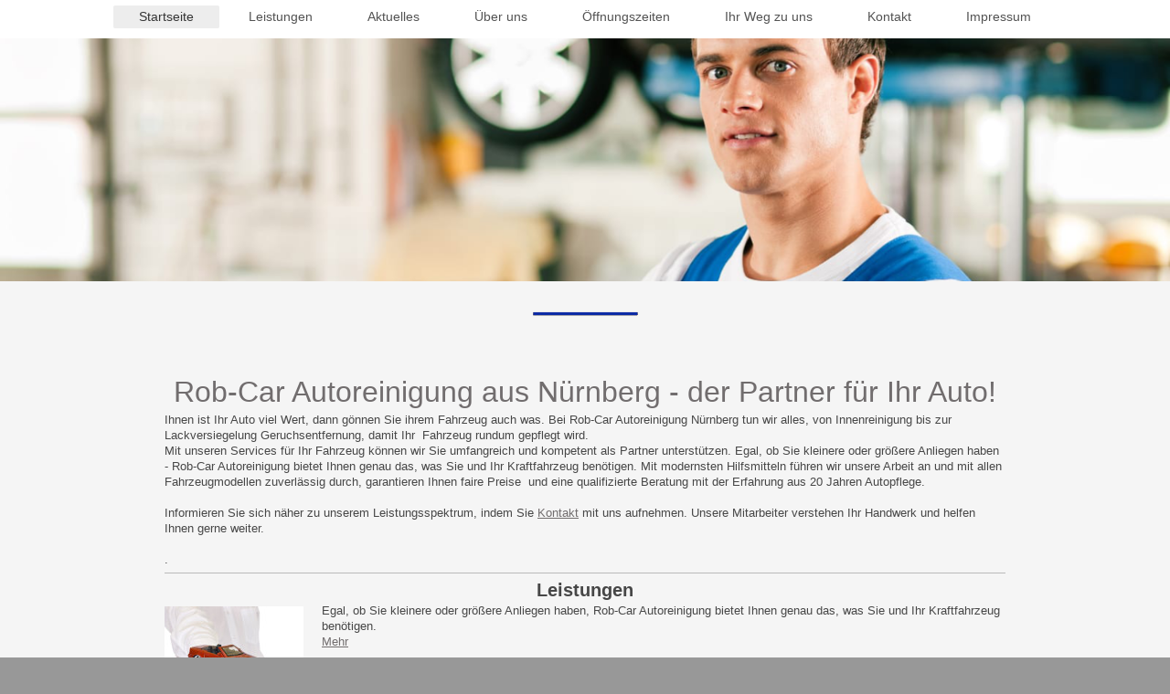

--- FILE ---
content_type: text/html; charset=UTF-8
request_url: https://www.rob-car.com/
body_size: 5451
content:
<!DOCTYPE html>
<html lang="de"  ><head prefix="og: http://ogp.me/ns# fb: http://ogp.me/ns/fb# business: http://ogp.me/ns/business#">
    <meta http-equiv="Content-Type" content="text/html; charset=utf-8"/>
    <meta name="generator" content="IONOS MyWebsite"/>
        
    <link rel="dns-prefetch" href="//cdn.website-start.de/"/>
    <link rel="dns-prefetch" href="//103.mod.mywebsite-editor.com"/>
    <link rel="dns-prefetch" href="https://103.sb.mywebsite-editor.com/"/>
    <link rel="shortcut icon" href="https://www.rob-car.com/s/misc/favicon.png?1560606460"/>
        <link rel="apple-touch-icon" href="https://www.rob-car.com/s/misc/touchicon.png?1560606589"/>
        <title>Rob-Car Autoreinigung Autopflege Innenraum Oldtimer - Startseite</title>
    <style type="text/css">@media screen and (max-device-width: 1024px) {.diyw a.switchViewWeb {display: inline !important;}}</style>
    <style type="text/css">@media screen and (min-device-width: 1024px) {
            .mediumScreenDisabled { display:block }
            .smallScreenDisabled { display:block }
        }
        @media screen and (max-device-width: 1024px) { .mediumScreenDisabled { display:none } }
        @media screen and (max-device-width: 568px) { .smallScreenDisabled { display:none } }
                @media screen and (min-width: 1024px) {
            .mobilepreview .mediumScreenDisabled { display:block }
            .mobilepreview .smallScreenDisabled { display:block }
        }
        @media screen and (max-width: 1024px) { .mobilepreview .mediumScreenDisabled { display:none } }
        @media screen and (max-width: 568px) { .mobilepreview .smallScreenDisabled { display:none } }</style>
    <meta name="viewport" content="width=device-width, initial-scale=1, maximum-scale=1, minimal-ui"/>

<meta name="format-detection" content="telephone=no"/>
        <meta name="keywords" content="Autoreinigung, Car-Wash, Car Wash, Wash, Mr. Wash, Reinigung, Autopflege, Lackversiegelung, Aufbereitung, Ozon Reinigung, polieren, Autowachs, Innenreinigung, Autopflege, Oldtimerpflege, LKW Reinigung, Fahrzeugaufbereitung, Fahrzeugwäsche, Lederpflege, Velourspflege, Nikotinentfernung, Hundehaare Auto, Geruchsentfernung, schlechte Gerüche Auto"/>
            <meta name="description" content="Rob-Car Autoreinigung bietet Ihnen eine perfekte Autopflege mit modernsten Hilfsmitteln für alle Arten von Fahrzeugen an. Faire Preise mit höchster Leistung."/>
            <meta name="robots" content="index,follow"/>
        <link href="//cdn.website-start.de/templates/2134/style.css?1763478093678" rel="stylesheet" type="text/css"/>
    <link href="https://www.rob-car.com/s/style/theming.css?1767336392" rel="stylesheet" type="text/css"/>
    <link href="//cdn.website-start.de/app/cdn/min/group/web.css?1763478093678" rel="stylesheet" type="text/css"/>
<link href="//cdn.website-start.de/app/cdn/min/moduleserver/css/de_DE/common,shoppingbasket?1763478093678" rel="stylesheet" type="text/css"/>
    <link href="//cdn.website-start.de/app/cdn/min/group/mobilenavigation.css?1763478093678" rel="stylesheet" type="text/css"/>
    <link href="https://103.sb.mywebsite-editor.com/app/logstate2-css.php?site=886258228&amp;t=1769017664" rel="stylesheet" type="text/css"/>

<script type="text/javascript">
    /* <![CDATA[ */
var stagingMode = '';
    /* ]]> */
</script>
<script src="https://103.sb.mywebsite-editor.com/app/logstate-js.php?site=886258228&amp;t=1769017664"></script>

    <link href="//cdn.website-start.de/templates/2134/print.css?1763478093678" rel="stylesheet" media="print" type="text/css"/>
    <script type="text/javascript">
    /* <![CDATA[ */
    var systemurl = 'https://103.sb.mywebsite-editor.com/';
    var webPath = '/';
    var proxyName = '';
    var webServerName = 'www.rob-car.com';
    var sslServerUrl = 'https://www.rob-car.com';
    var nonSslServerUrl = 'http://www.rob-car.com';
    var webserverProtocol = 'http://';
    var nghScriptsUrlPrefix = '//103.mod.mywebsite-editor.com';
    var sessionNamespace = 'DIY_SB';
    var jimdoData = {
        cdnUrl:  '//cdn.website-start.de/',
        messages: {
            lightBox: {
    image : 'Bild',
    of: 'von'
}

        },
        isTrial: 0,
        pageId: 920370704    };
    var script_basisID = "886258228";

    diy = window.diy || {};
    diy.web = diy.web || {};

        diy.web.jsBaseUrl = "//cdn.website-start.de/s/build/";

    diy.context = diy.context || {};
    diy.context.type = diy.context.type || 'web';
    /* ]]> */
</script>

<script type="text/javascript" src="//cdn.website-start.de/app/cdn/min/group/web.js?1763478093678" crossorigin="anonymous"></script><script type="text/javascript" src="//cdn.website-start.de/s/build/web.bundle.js?1763478093678" crossorigin="anonymous"></script><script type="text/javascript" src="//cdn.website-start.de/app/cdn/min/group/mobilenavigation.js?1763478093678" crossorigin="anonymous"></script><script src="//cdn.website-start.de/app/cdn/min/moduleserver/js/de_DE/common,shoppingbasket?1763478093678"></script>
<script type="text/javascript" src="https://cdn.website-start.de/proxy/apps/us0gee/resource/dependencies/"></script><script type="text/javascript">
                    if (typeof require !== 'undefined') {
                        require.config({
                            waitSeconds : 10,
                            baseUrl : 'https://cdn.website-start.de/proxy/apps/us0gee/js/'
                        });
                    }
                </script><script type="text/javascript" src="//cdn.website-start.de/app/cdn/min/group/pfcsupport.js?1763478093678" crossorigin="anonymous"></script>    <meta property="og:type" content="business.business"/>
    <meta property="og:url" content="https://www.rob-car.com/"/>
    <meta property="og:title" content="Rob-Car Autoreinigung Autopflege Innenraum Oldtimer - Startseite"/>
            <meta property="og:description" content="Rob-Car Autoreinigung bietet Ihnen eine perfekte Autopflege mit modernsten Hilfsmitteln für alle Arten von Fahrzeugen an. Faire Preise mit höchster Leistung."/>
                <meta property="og:image" content="https://www.rob-car.com/s/img/emotionheader.gif"/>
        <meta property="business:contact_data:country_name" content="Deutschland"/>
    <meta property="business:contact_data:street_address" content="Äußere Bayreuther Straße 164"/>
    <meta property="business:contact_data:locality" content="Nürnberg"/>
    
    <meta property="business:contact_data:email" content="rob-car@web.de"/>
    <meta property="business:contact_data:postal_code" content="90411"/>
    <meta property="business:contact_data:phone_number" content="+49 911 563856"/>
    
    
<meta property="business:hours:day" content="MONDAY"/><meta property="business:hours:start" content="08:00"/><meta property="business:hours:end" content="18:00"/><meta property="business:hours:day" content="TUESDAY"/><meta property="business:hours:start" content="08:00"/><meta property="business:hours:end" content="18:00"/><meta property="business:hours:day" content="WEDNESDAY"/><meta property="business:hours:start" content="08:00"/><meta property="business:hours:end" content="18:00"/><meta property="business:hours:day" content="THURSDAY"/><meta property="business:hours:start" content="08:00"/><meta property="business:hours:end" content="18:00"/><meta property="business:hours:day" content="FRIDAY"/><meta property="business:hours:start" content="08:00"/><meta property="business:hours:end" content="18:00"/><meta property="business:hours:day" content="SATURDAY"/><meta property="business:hours:start" content="08:30"/><meta property="business:hours:end" content="14:00"/></head>


<body class="body diyBgActive  startpage cc-pagemode-default diyfeNoSidebar diy-layout-fullWidth diy-market-de_DE" data-pageid="920370704" id="page-920370704">
    
    <div class="diyw">
        <div class="diyweb">
<div class="diywebGutter">
<div class="diywebHeader diyfeCA diyfeCA2">

<div class="diywebHeader-item diywebMobileNavigation">

<nav id="diyfeMobileNav" class="diyfeCA diyfeCA2" role="navigation">
    <a title="Navigation aufklappen/zuklappen">Navigation aufklappen/zuklappen</a>
    <ul class="mainNav1"><li class="current hasSubNavigation"><a data-page-id="920370704" href="https://www.rob-car.com/" class="current level_1"><span>Startseite</span></a></li><li class=" hasSubNavigation"><a data-page-id="920370705" href="https://www.rob-car.com/leistungen/" class=" level_1"><span>Leistungen</span></a></li><li class=" hasSubNavigation"><a data-page-id="920370706" href="https://www.rob-car.com/aktuelles/" class=" level_1"><span>Aktuelles</span></a></li><li class=" hasSubNavigation"><a data-page-id="920370707" href="https://www.rob-car.com/über-uns/" class=" level_1"><span>Über uns</span></a></li><li class=" hasSubNavigation"><a data-page-id="920370708" href="https://www.rob-car.com/öffnungszeiten/" class=" level_1"><span>Öffnungszeiten</span></a></li><li class=" hasSubNavigation"><a data-page-id="920370709" href="https://www.rob-car.com/ihr-weg-zu-uns/" class=" level_1"><span>Ihr Weg zu uns</span></a></li><li class=" hasSubNavigation"><a data-page-id="920370710" href="https://www.rob-car.com/kontakt/" class=" level_1"><span>Kontakt</span></a></li><li class=" hasSubNavigation"><a data-page-id="920370711" href="https://www.rob-car.com/impressum/" class=" level_1"><span>Impressum</span></a></li></ul></nav>
</div>
<div class="diywebHeader-item diywebLogoArea">

    <style type="text/css" media="all">
        /* <![CDATA[ */
                .diyw #website-logo {
            text-align: center !important;
                    }
        
        
        .diyw #website-logo p.website-logo-text,
        .diyw #website-logo p.website-logo-text a.website-logo-text {
            text-align: center !important;
            font-family: Arial, Helvetica, sans-serif !important;
            font-size: 18px !important;
            font-style: normal !important;
            font-weight: normal !important;
        }
        
                /* ]]> */
    </style>

    <div id="website-logo">
    
            </div>


</div>

<div class="diywebHeader-item diywebDesktopNavigation">
<div class="diywebMainNavigation">
<div class="webnavigation"><ul id="mainNav1" class="mainNav1"><li class="navTopItemGroup_1"><a data-page-id="920370704" href="https://www.rob-car.com/" class="current level_1"><span>Startseite</span></a></li><li class="navTopItemGroup_2"><a data-page-id="920370705" href="https://www.rob-car.com/leistungen/" class="level_1"><span>Leistungen</span></a></li><li class="navTopItemGroup_3"><a data-page-id="920370706" href="https://www.rob-car.com/aktuelles/" class="level_1"><span>Aktuelles</span></a></li><li class="navTopItemGroup_4"><a data-page-id="920370707" href="https://www.rob-car.com/über-uns/" class="level_1"><span>Über uns</span></a></li><li class="navTopItemGroup_5"><a data-page-id="920370708" href="https://www.rob-car.com/öffnungszeiten/" class="level_1"><span>Öffnungszeiten</span></a></li><li class="navTopItemGroup_6"><a data-page-id="920370709" href="https://www.rob-car.com/ihr-weg-zu-uns/" class="level_1"><span>Ihr Weg zu uns</span></a></li><li class="navTopItemGroup_7"><a data-page-id="920370710" href="https://www.rob-car.com/kontakt/" class="level_1"><span>Kontakt</span></a></li><li class="navTopItemGroup_8"><a data-page-id="920370711" href="https://www.rob-car.com/impressum/" class="level_1"><span>Impressum</span></a></li></ul></div>
<div class="webnavigation"></div>
<div class="webnavigation"></div>
</div>
</div>
</div>
</div>

<div class="diywebContent">
<div class="diywebGutter">
<div class="diywebMain">
<div class="diyfeCA diyfeCA1">

        <div id="content_area">
        	<div id="content_start"></div>
        	
        
        <div id="matrix_1024881562" class="sortable-matrix" data-matrixId="1024881562"><div class="n module-type-imageSubtitle "> <div class="clearover imageSubtitle imageFitWidth" id="imageSubtitle-5814071508">
    <div class="align-container align-center" style="">
        <a class="imagewrapper" href="https://www.rob-car.com/s/cc_images/teaserbox_2485100805.png?t=1560604822" rel="lightbox[5814071508]">
            <img id="image_2485100805" src="https://www.rob-car.com/s/cc_images/cache_2485100805.png?t=1560604822" alt="" style="; height:auto"/>
        </a>

        
    </div>

</div>

<script type="text/javascript">
//<![CDATA[
jQuery(function($) {
    var $target = $('#imageSubtitle-5814071508');

    if ($.fn.swipebox && Modernizr.touch) {
        $target
            .find('a[rel*="lightbox"]')
            .addClass('swipebox')
            .swipebox();
    } else {
        $target.tinyLightbox({
            item: 'a[rel*="lightbox"]',
            cycle: false,
            hideNavigation: true
        });
    }
});
//]]>
</script>
 </div><div class="n module-type-spacer diyfeLiveArea "> <div class="the-spacer id5814071509" style="height: 10px;">
</div>
 </div><div class="n module-type-imageSubtitle diyfeLiveArea "> <div class="clearover imageSubtitle" id="imageSubtitle-5814071511">
    <div class="align-container align-center" style="max-width: 119px">
        <a class="imagewrapper" href="https://www.rob-car.com/s/cc_images/teaserbox_2485100806.png?t=1560604838" rel="lightbox[5814071511]">
            <img id="image_2485100806" src="https://www.rob-car.com/s/cc_images/cache_2485100806.png?t=1560604838" alt="" style="max-width: 119px; height:auto"/>
        </a>

        
    </div>

</div>

<script type="text/javascript">
//<![CDATA[
jQuery(function($) {
    var $target = $('#imageSubtitle-5814071511');

    if ($.fn.swipebox && Modernizr.touch) {
        $target
            .find('a[rel*="lightbox"]')
            .addClass('swipebox')
            .swipebox();
    } else {
        $target.tinyLightbox({
            item: 'a[rel*="lightbox"]',
            cycle: false,
            hideNavigation: true
        });
    }
});
//]]>
</script>
 </div><div class="n module-type-spacer diyfeLiveArea "> <div class="the-spacer id5814071512" style="height: 40px;">
</div>
 </div><div class="n module-type-header diyfeLiveArea "> <h1><span class="diyfeDecoration">Rob-Car Autoreinigung aus Nürnberg - der Partner für Ihr Auto!</span></h1> </div><div class="n module-type-text diyfeLiveArea "> <p>Ihnen ist Ihr Auto viel Wert, dann gönnen Sie ihrem Fahrzeug auch was. Bei Rob-Car Autoreinigung Nürnberg tun wir alles, von Innenreinigung bis zur Lackversiegelung Geruchsentfernung, damit
Ihr  Fahrzeug rundum gepflegt wird.</p>
<p>Mit unseren Services für Ihr Fahrzeug können wir Sie umfangreich und kompetent als Partner unterstützen. Egal, ob Sie kleinere oder größere Anliegen haben - Rob-Car Autoreinigung bietet Ihnen
genau das, was Sie und Ihr Kraftfahrzeug benötigen. Mit modernsten Hilfsmitteln führen wir unsere Arbeit an und mit allen Fahrzeugmodellen zuverlässig durch, garantieren Ihnen faire Preise  und
eine qualifizierte Beratung mit der Erfahrung aus 20 Jahren Autopflege.</p>
<p> </p>
<p>Informieren Sie sich näher zu unserem Leistungsspektrum, indem Sie <a href="https://www.rob-car.com/kontakt/">Kontakt</a> mit uns aufnehmen. Unsere Mitarbeiter verstehen Ihr Handwerk und helfen
Ihnen gerne weiter.</p>
<p> </p>
<p>.</p> </div><div class="n module-type-hr diyfeLiveArea "> <div style="padding: 0px 0px">
    <div class="hr"></div>
</div>
 </div><div class="n module-type-header diyfeLiveArea "> <h2><span class="diyfeDecoration">Leistungen</span></h2> </div><div class="n module-type-textWithImage diyfeLiveArea "> 
<div class="clearover " id="textWithImage-5783126776">
<div class="align-container imgleft" style="max-width: 100%; width: 152px;">
    <a class="imagewrapper" href="https://www.rob-car.com/s/cc_images/teaserbox_2413188351.jpg?t=1560603588" rel="lightbox[5783126776]">
        <img src="https://www.rob-car.com/s/cc_images/cache_2413188351.jpg?t=1560603588" id="image_5783126776" alt="" style="width:100%"/>
    </a>


</div> 
<div class="textwrapper">
<p>Egal, ob Sie kleinere oder größere Anliegen haben, Rob-Car Autoreinigung bietet Ihnen genau das, was Sie und Ihr Kraftfahrzeug benötigen.</p>
<p><a href="https://www.rob-car.com/leistungen/">Mehr</a></p>
</div>
</div> 
<script type="text/javascript">
    //<![CDATA[
    jQuery(document).ready(function($){
        var $target = $('#textWithImage-5783126776');

        if ($.fn.swipebox && Modernizr.touch) {
            $target
                .find('a[rel*="lightbox"]')
                .addClass('swipebox')
                .swipebox();
        } else {
            $target.tinyLightbox({
                item: 'a[rel*="lightbox"]',
                cycle: false,
                hideNavigation: true
            });
        }
    });
    //]]>
</script>
 </div><div class="n module-type-hr diyfeLiveArea "> <div style="padding: 0px 0px">
    <div class="hr"></div>
</div>
 </div><div class="n module-type-header diyfeLiveArea "> <h2><span class="diyfeDecoration">Über uns</span></h2> </div><div class="n module-type-textWithImage diyfeLiveArea "> 
<div class="clearover " id="textWithImage-5783126777">
<div class="align-container imgleft" style="max-width: 100%; width: 150px;">
    <a class="imagewrapper" href="https://www.rob-car.com/s/cc_images/teaserbox_2413188352.jpg?t=1560604909" rel="lightbox[5783126777]">
        <img src="https://www.rob-car.com/s/cc_images/cache_2413188352.jpg?t=1560604909" id="image_5783126777" alt="" style="width:100%"/>
    </a>


</div> 
<div class="textwrapper">
<p>Wir legen besonderen Wert auf Ihre Bedürfnisse und richten uns daher immer nach Ihren Wünschen und Anforderungen.</p>
<p><a href="https://www.rob-car.com/über-uns/">Mehr</a></p>
</div>
</div> 
<script type="text/javascript">
    //<![CDATA[
    jQuery(document).ready(function($){
        var $target = $('#textWithImage-5783126777');

        if ($.fn.swipebox && Modernizr.touch) {
            $target
                .find('a[rel*="lightbox"]')
                .addClass('swipebox')
                .swipebox();
        } else {
            $target.tinyLightbox({
                item: 'a[rel*="lightbox"]',
                cycle: false,
                hideNavigation: true
            });
        }
    });
    //]]>
</script>
 </div></div>
        
        
        </div>
</div>
</div>
<div class="diywebSecondary diyfeCA diyfeCA3">
<div class="diywebGutter">

</div>

</div>
</div>
</div>


<div class="diywebGutter">
<div class="diywebFooter diyfeCA diyfeCA4">
<div class="diywebGutter">
<div id="contentfooter">
    <div class="leftrow">
                        <a rel="nofollow" href="javascript:window.print();">
                    <img class="inline" height="14" width="18" src="//cdn.website-start.de/s/img/cc/printer.gif" alt=""/>
                    Druckversion                </a> <span class="footer-separator">|</span>
                <a href="https://www.rob-car.com/sitemap/">Sitemap</a>
                        <br/> © Rob-Car Autoreinigung
            </div>
    <script type="text/javascript">
        window.diy.ux.Captcha.locales = {
            generateNewCode: 'Neuen Code generieren',
            enterCode: 'Bitte geben Sie den Code ein'
        };
        window.diy.ux.Cap2.locales = {
            generateNewCode: 'Neuen Code generieren',
            enterCode: 'Bitte geben Sie den Code ein'
        };
    </script>
    <div class="rightrow">
                <p><a class="diyw switchViewWeb" href="javascript:switchView('desktop');">Webansicht</a><a class="diyw switchViewMobile" href="javascript:switchView('mobile');">Mobile-Ansicht</a></p>
                <span class="loggedin">
            <a rel="nofollow" id="logout" href="https://103.sb.mywebsite-editor.com/app/cms/logout.php">Logout</a> <span class="footer-separator">|</span>
            <a rel="nofollow" id="edit" href="https://103.sb.mywebsite-editor.com/app/886258228/920370704/">Seite bearbeiten</a>
        </span>
    </div>
</div>


</div>
</div>
</div>
</div>
    </div>

            <div id="mobile-infobar-spacer"></div>
<table id="mobile-infobar" class="light"><tbody><tr>
            <td class="mobile-infobar-button mobile-infobar-button-phone" style="width: 33%"><a href="tel:+49 911 563856" class="mobile-infobar-link">
            <span class="mobile-infobar-icon-box">
                <svg xmlns="http://www.w3.org/2000/svg" class="mobile-infobar-icon" preserveAspectRatio="xMidYMid"><path d="M17.76 14.96c.027.048.036.09.023.126-.204.546-.31 1.133-.846 1.643s-2.728 1.71-4.503 1.165c-.33-.1-.555-.208-.743-.32-.003.016-.003.033-.007.05-2.57-.843-4.992-2.286-7.042-4.328C2.59 11.255 1.143 8.843.297 6.283c.018-.004.036-.005.054-.008-.083-.165-.163-.357-.24-.607-.54-1.767.673-3.956 1.188-4.49.177-.186.363-.32.554-.423.032-.057.084-.104.156-.13L3.643.018c.144-.054.328.023.414.17L6.52 4.405c.086.147.062.342-.056.438l-.94.765c-.01.033-.025.058-.045.074-.328.263-.944.754-1.195 1.19-.105.18-.1.4-.058.514.053.145.123.32.194.493.647 1.148 1.45 2.235 2.433 3.214 1.03 1.024 2.173 1.86 3.388 2.518.16.063.322.13.455.178.115.042.335.05.517-.055.26-.15.54-.427.78-.696.01-.047.03-.09.063-.132l1.1-1.34c.095-.118.29-.143.438-.058l4.218 2.443c.148.086.225.268.172.41l-.223.597z"/></svg>
            </span><br/>
            <span class="mobile-infobar-text">Anrufen</span>
        </a></td>
                <td class="mobile-infobar-button mobile-infobar-button-email" style="width: 33%"><a href="mailto:rob-car@web.de" class="mobile-infobar-link">
            <span class="mobile-infobar-icon-box">
                <svg xmlns="http://www.w3.org/2000/svg" class="mobile-infobar-icon" preserveAspectRatio="xMidYMid"><path d="M13.472 7.327L20 .8v12.89l-6.528-6.363zm-4.735.158L1.252 0h17.47l-7.485 7.485c-.69.69-1.81.69-2.5 0zM0 13.667V.83l6.502 6.5L0 13.668zM1.192 14l6.066-5.912 1.288 1.288c.795.794 2.083.794 2.878 0l1.293-1.293L18.79 14H1.19z"/></svg>
            </span><br/>
            <span class="mobile-infobar-text">E-Mail</span>
        </a></td>
                <td class="mobile-infobar-button mobile-infobar-button-address" style="width: 33%"><a href="https://maps.apple.com/?daddr=%C3%84u%C3%9Fere+Bayreuther+Stra%C3%9Fe+164%2C+N%C3%BCrnberg%2C+90411" class="mobile-infobar-link">
            <span class="mobile-infobar-icon-box">
                <svg xmlns="http://www.w3.org/2000/svg" class="mobile-infobar-icon" preserveAspectRatio="xMidYMid"><path d="M19.692 10.738l-8.954 8.954c-.412.412-1.08.412-1.492 0L.292 10.738c-.412-.412-.412-1.08 0-1.492L9.246.292c.412-.412 1.08-.412 1.492 0l8.954 8.954c.412.412.412 1.08 0 1.492zM12 6v2H8c-.552 0-1 .448-1 1v5c0 .552.448 1 1 1s1-.448 1-1v-4h3v2l3-3-3-3z"/></svg>
            </span><br/>
            <span class="mobile-infobar-text">Anfahrt</span>
        </a></td>
    </tr></tbody></table>

    
    </body>


<!-- rendered at Fri, 02 Jan 2026 08:05:55 +0100 -->
</html>
